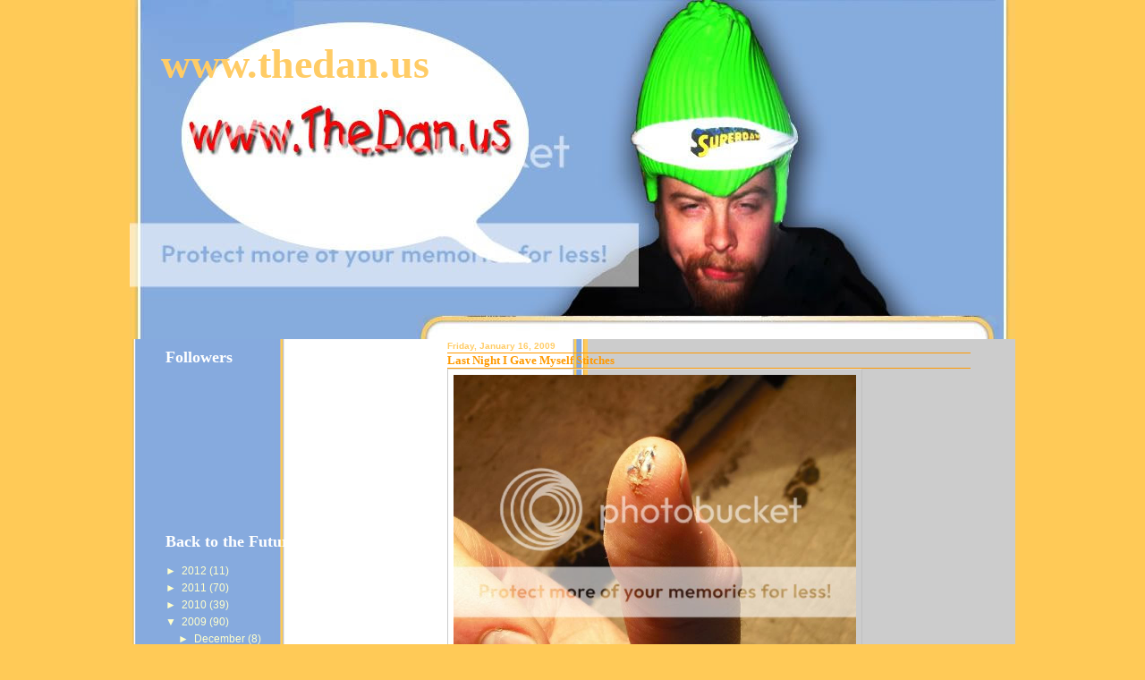

--- FILE ---
content_type: text/html; charset=UTF-8
request_url: https://danthoms.blogspot.com/2009/01/last-night-i-gave-myself-stitches.html?showComment=1232227620000
body_size: 13770
content:
<!DOCTYPE html>
<html xmlns='http://www.w3.org/1999/xhtml' xmlns:b='http://www.google.com/2005/gml/b' xmlns:data='http://www.google.com/2005/gml/data' xmlns:expr='http://www.google.com/2005/gml/expr'>
<head>
<link href='https://www.blogger.com/static/v1/widgets/2944754296-widget_css_bundle.css' rel='stylesheet' type='text/css'/>
<script type='text/javascript'>
var gaJsHost = (("https:" == document.location.protocol) ? "https://ssl." : "http://www.");
document.write(unescape("%3Cscript src='" + gaJsHost + "google-analytics.com/ga.js' type='text/javascript'%3E%3C/script%3E"));
</script>
<script type='text/javascript'>
try {
var pageTracker = _gat._getTracker("UA-6302926-1");
pageTracker._trackPageview();
} catch(err) {}</script>
<meta content='text/html; charset=UTF-8' http-equiv='Content-Type'/>
<meta content='blogger' name='generator'/>
<link href='https://danthoms.blogspot.com/favicon.ico' rel='icon' type='image/x-icon'/>
<link href='http://danthoms.blogspot.com/2009/01/last-night-i-gave-myself-stitches.html' rel='canonical'/>
<link rel="alternate" type="application/atom+xml" title="www.thedan.us - Atom" href="https://danthoms.blogspot.com/feeds/posts/default" />
<link rel="alternate" type="application/rss+xml" title="www.thedan.us - RSS" href="https://danthoms.blogspot.com/feeds/posts/default?alt=rss" />
<link rel="service.post" type="application/atom+xml" title="www.thedan.us - Atom" href="https://www.blogger.com/feeds/893530172326201103/posts/default" />

<link rel="alternate" type="application/atom+xml" title="www.thedan.us - Atom" href="https://danthoms.blogspot.com/feeds/7883023909287584223/comments/default" />
<!--Can't find substitution for tag [blog.ieCssRetrofitLinks]-->
<link href='http://i37.photobucket.com/albums/e89/danthoms/web/thumb.jpg' rel='image_src'/>
<meta content='http://danthoms.blogspot.com/2009/01/last-night-i-gave-myself-stitches.html' property='og:url'/>
<meta content='Last Night I Gave Myself Stitches' property='og:title'/>
<meta content='Have you ever made direct contact with the sharp side of an xacto knife? I have, quite a few times in fact. This time, however, the cut was ...' property='og:description'/>
<meta content='https://lh3.googleusercontent.com/blogger_img_proxy/AEn0k_ve-HmAr4HEbmMAcaI1qr_bmCfyt-mt9z5UcJdx2IMfyj00kJW6GLAL4gT0xvtXy95ca1JtJkn2x_cB7YK2g0XlioNOF8pUIgNM_OhMO7tX1qQhGP8RvG8d_vHFZWMB=w1200-h630-p-k-no-nu' property='og:image'/>
<title>www.thedan.us: Last Night I Gave Myself Stitches</title>
<style id='page-skin-1' type='text/css'><!--
/* --- * Blogger Template Style--- * Name: Taj Mahal--- *Designer: J.Aghili--- * URL: www.finalsense.com --- * Date: January 2008 --- */
/* Variable definitions
====================
<Variable name="textcolor" description="Text Color"
type="color" default="#555">
<Variable name="PageBgColor" description="Page Background Color"
type="color" default="#FFCA57">
<Variable name="pagetitlecolor" description="Page Header Color"
type="color" default="#fc6">
<Variable name="datecolor" description="Date Header Color"
type="color" default="#fc6">
<Variable name="titlecolor" description="Post Title Color"
type="color" default="#f90">
<Variable name="titlehovercolor" description="Post Title Hover Color"
type="color" default="#92aacd">
<Variable name="footercolor" description="Post Footer Color"
type="color" default="#999">
<Variable name="sidebartextcolor" description="Sidebar Text Color"
type="color" default="#ffc">
<Variable name="sidebarcolor" description="Sidebar Title Color"
type="color" default="#fff">
<Variable name="sidebarlink" description="Sidebar Link Color"
type="color" default="#ffc">
<Variable name="sidebarhover" description="Sidebar Hover Color"
type="color" default="#fff">
<Variable name="linkcolor" description="Link Color"
type="color" default="#369">
<Variable name="linkhover" description="Link Hover Color"
type="color" default="#f90">
<Variable name="visitedlinkcolor" description="Visited Link Color"
type="color" default="#369">
<Variable name="descriptioncolor" description="Description Color"
type="color" default="#ffc">
<Variable name="Commentscolor" description="Comments Text Color"
type="color" default="#666">
<Variable name="bodyfont" description="Text Font"
type="font" default="normal normal 82% Verdana, sans-serif">
<Variable name="pagetitlefont" description="Page Header Font"
type="font" default="normal bold 350% 'Times New Roman','Georgia'">
<Variable name="titlefont" description="Post Title Font"
type="font" default="normal bold 100% 'Times New Roman','Georgia'">
<Variable name="sidebarheaderfont" description="Sidebar Title Font"
type="font" default="normal bold 150% 'Times New Roman','Georgia'">
<Variable name="sidebarfont" description="Sidebar Text Font"
type="font" default="normal normal 91% 'Verdana','Arial'">
<Variable name="descriptionfont" description="Description Font"
type="font" default="normal normal 85% 'Verdana','Arial'">
*/
/* ---( page defaults )--- */
body { margin: 0px;  padding: 0px;  text-align: left;  font:normal normal 82% Verdana, sans-serif; color:#555555; background:#FFCA57; }
blockquote {  margin: 0 0 0 30px;  padding: 0px 0 0 20px;  font-size: 88%;  line-height: 1.5em; }
blockquote p {  margin-top: 0;  }
abbr, acronym {  cursor: help;  font-style: normal;  }
code {  color: #f63;  }
hr {  display: none;  }
img {  border: none;  }
/* unordered list style */
ul {list-style: none;  margin-left: 7px;  padding: 0;}
li {list-style: none;  padding-left: 8px;  margin-bottom: 3px;}
/* links */
a:link {color: #336699; text-decoration: none;}
a:visited {color: #336699; text-decoration: none;}
a:hover {  color: #ff9900; text-decoration: none;}
a:active { color: #336699; text-decoration: none;}
/* ---( layout structure )---*/
#outer-wrapper {width:990px; margin: 0px auto;  text-align: justify; }
#content-wrapper { margin: 0px; /* to avoid the border image */  width: 100%;}
#main { float:right;  width:585px; padding-right:50px;  line-height: 1.2em;  word-wrap: break-word; /* fix for long text breaking sidebar float in IE */  overflow: hidden;     /* fix for long non-text content breaking IE sidebar float */  }
#sidebar { float:left; width:250px;  padding-left:30px; font: normal normal 91% 'Verdana','Arial'; color: #ffffcc; line-height: 1.4em;  word-wrap: break-word; /* fix for long text breaking sidebar float in IE */  overflow: hidden;     /* fix for long non-text content breaking IE sidebar float */  }
#center {background:#ccc url('//lh5.google.com/jvdmds/R32-XLfDRDI/AAAAAAAABJs/2mzuhfXNOTA/taj-mahal-2.jpg') repeat-y top left;}
/* ---( header and site name )--- */
#header-wrapper { margin: 0px; padding: 0px}
#header {height:379px; overflow: hidden; width:990px; color: #ffcc66; background:#f63 url('https://lh3.googleusercontent.com/blogger_img_proxy/AEn0k_tWL1aeaRXzSOREb-drl96lmI34JVbuJzUhBSqDUaXK85AuNm99TPYbR66wtULteZB0P0zJT5EDbF8g11It2sY6uU8ppNvn4uHJyy7vhwlfWBCau2CzDFaS92IC1NB0AoOdTDUnuQ=s0-d') no-repeat top left;  }
#header h1 {width:560px; font: normal bold 350% 'Times New Roman','Georgia'; margin:40px 20px 5px 30px; padding:5px; filter: glow(color=#000000,Strength=5); text-align:left; }
#header h1 a {text-decoration: none;  color: #ffcc66;}
#header h1 a:hover {color: #ffffcc;}
#header .description {margin:10px 20px 5px 25px; text-align:left;  width:320px; font: normal normal 85% 'Verdana','Arial';  color: #ffffcc; }
/* ---( main column )--- */
h2.date-header {font-size: 73%; color: #ffcc66; margin:0px; text-align: left; }
.post h3 { text-align: left; margin: 0px; font: normal bold 100% 'Times New Roman','Georgia';  color: #ff9900; border-top: 1px solid #f90; border-bottom: 1px solid #f90; }
.post {padding:0px;}
.post h3 a {color: #ff9900; text-decoration: none;}
.post h3 a:hover {color: #92aacd;  text-decoration: none;}
.post-footer {height:30px;  margin:0px; text-align: right;  font-size: 88%;  color:#999999; }
.post img {padding: 6px;  border-top: 1px solid #ddd;  border-left: 1px solid #ccc;  border-bottom: 1px solid #c0c0c0;  border-right: 1px solid #c0c0c0;  }
.feed-links {clear: both;  line-height: 2.5em; color:#999999; border-top: 1px solid #f90; }
.blog-feeds {text-align: right; color:#999999;}
#blog-pager-newer-link {float: left;}
#blog-pager-older-link {float: right;}
#blog-pager {text-align: center;}
/* comment styles */
#comments {padding-top: 10px;  font-size: 88%;  line-height: 1.5em;  color: #666666;}
#comments h4 {margin: 20px 0 15px 0;  padding: 8px 0 0 40px;  font-family: "Lucida Grande", "Trebuchet MS";  font-size: 105%;  color: #666666;  height: 29px !important; /* for most browsers */  height /**/:37px; /* for IE5/Win */  }
#comments ul {margin-left: 0;  }
#comments li {background: none;  padding-left: 0;}
.comment-body {padding: 0 10px 0 25px;}
.comment-body p {margin-bottom: 0;}
.comment-author {margin: 4px 0 0 0;  padding: 0 10px 0 60px;  color: #999;}
.comment-footer {border-bottom: 1px solid #ddd;  padding-bottom: 1em;}
.deleted-comment {font-style:italic;  color:gray;}
/* ---( sidebar )--- */
.sidebar h2 { margin: 0 0 0 0; padding: 10px 0 0 0px; font: normal bold 150% 'Times New Roman','Georgia';  color: #ffffff;  height: 32px;  height: 32px !important; /* for most browsers */  height /**/:57px; /* for IE5/Win */  }
.sidebar .widget { margin: 0; padding: 0 0 10px 10px;}
.sidebar a {color: #ffffcc; text-decoration: none;}
.sidebar a:hover {color: #ffffff;}
.sidebar li { }
.profile-textblock { margin: 0.5em 0;  line-height: 1.6em;}
.profile-img {float: right;  margin:3px;  border: 1px solid #ddd;  padding: 3px;}
/* ---( footer )--- */
.clear { /* to fix IE6 padding-top issue */  clear: both;}
#footer {margin: 0; width:990px; height:76px; background: url('//lh4.google.com/jvdmds/R329G7fDQtI/AAAAAAAABGk/ZBCazXn3B3Q/taj-mahal-3.jpg') no-repeat top left; text-align:center; color: #ffc;}
#footer-wrapper {margin: 0; font-size: 75%; clear: both; padding-left: 300px}
#footer-wrapper a { color: #ffc; text-decoration: none; line-height:76px;}
#footer-wrapper a:hover{  color: #fff;  text-decoration: none;}
/** Page structure tweaks for layout editor wireframe */
body#layout #outer-wrapper,
body#layout #main,
body#layout #sidebar {padding-top: 0;  margin-top: 0;}
body#layout #outer-wrapper,body#layout #content-wrapper {padding-top: 0}
body#layout #sidebar {margin-right: 0;}
body#layout #header,body#layout #footer,
body#layout #main {padding: 0;}
body#layout #content-wrapper {margin: 0px;}
#navbar-iframe {height:0px; visibility:hidden; display:none}

--></style>
<link href='https://www.blogger.com/dyn-css/authorization.css?targetBlogID=893530172326201103&amp;zx=64951db7-499d-42a0-a023-36114cf6642e' media='none' onload='if(media!=&#39;all&#39;)media=&#39;all&#39;' rel='stylesheet'/><noscript><link href='https://www.blogger.com/dyn-css/authorization.css?targetBlogID=893530172326201103&amp;zx=64951db7-499d-42a0-a023-36114cf6642e' rel='stylesheet'/></noscript>
<meta name='google-adsense-platform-account' content='ca-host-pub-1556223355139109'/>
<meta name='google-adsense-platform-domain' content='blogspot.com'/>

</head>
<body>
<div class='navbar section' id='navbar'><div class='widget Navbar' data-version='1' id='Navbar1'><script type="text/javascript">
    function setAttributeOnload(object, attribute, val) {
      if(window.addEventListener) {
        window.addEventListener('load',
          function(){ object[attribute] = val; }, false);
      } else {
        window.attachEvent('onload', function(){ object[attribute] = val; });
      }
    }
  </script>
<div id="navbar-iframe-container"></div>
<script type="text/javascript" src="https://apis.google.com/js/platform.js"></script>
<script type="text/javascript">
      gapi.load("gapi.iframes:gapi.iframes.style.bubble", function() {
        if (gapi.iframes && gapi.iframes.getContext) {
          gapi.iframes.getContext().openChild({
              url: 'https://www.blogger.com/navbar/893530172326201103?po\x3d7883023909287584223\x26origin\x3dhttps://danthoms.blogspot.com',
              where: document.getElementById("navbar-iframe-container"),
              id: "navbar-iframe"
          });
        }
      });
    </script><script type="text/javascript">
(function() {
var script = document.createElement('script');
script.type = 'text/javascript';
script.src = '//pagead2.googlesyndication.com/pagead/js/google_top_exp.js';
var head = document.getElementsByTagName('head')[0];
if (head) {
head.appendChild(script);
}})();
</script>
</div></div>
<div id='outer-wrapper'><div id='wrap2'>
<!-- skip links for text browsers -->
<span id='skiplinks' style='display:none;'>
<a href='#main'>skip to main </a> |
      <a href='#sidebar'>skip to sidebar</a>
</span>
<div id='header-wrapper'>
<div class='header section' id='header'><div class='widget Header' data-version='1' id='Header1'>
<div id='header-inner'>
<div class='titlewrapper'>
<h1 class='title'>
<a href='https://danthoms.blogspot.com/'>
www.thedan.us
</a>
</h1>
</div>
<div class='descriptionwrapper'>
<p class='description'><span>
</span></p>
</div>
</div>
</div></div>
</div>
<div id='center'>
<div id='content-wrapper'>
<div id='main-wrapper'>
<div class='main section' id='main'><div class='widget Blog' data-version='1' id='Blog1'>
<div class='blog-posts hfeed'>

          <div class="date-outer">
        
<h2 class='date-header'><span>Friday, January 16, 2009</span></h2>

          <div class="date-posts">
        
<div class='post-outer'>
<div class='post hentry uncustomized-post-template' itemprop='blogPost' itemscope='itemscope' itemtype='http://schema.org/BlogPosting'>
<meta content='http://i37.photobucket.com/albums/e89/danthoms/web/thumb.jpg' itemprop='image_url'/>
<meta content='893530172326201103' itemprop='blogId'/>
<meta content='7883023909287584223' itemprop='postId'/>
<a name='7883023909287584223'></a>
<h3 class='post-title entry-title' itemprop='name'>
Last Night I Gave Myself Stitches
</h3>
<div class='post-header'>
<div class='post-header-line-1'></div>
</div>
<div class='post-body entry-content' id='post-body-7883023909287584223' itemprop='description articleBody'>
<a href="http://s37.photobucket.com/albums/e89/danthoms/web/?action=view&amp;current=thumb.jpg" target="_blank"><img alt="Photobucket" border="0" src="https://lh3.googleusercontent.com/blogger_img_proxy/AEn0k_ve-HmAr4HEbmMAcaI1qr_bmCfyt-mt9z5UcJdx2IMfyj00kJW6GLAL4gT0xvtXy95ca1JtJkn2x_cB7YK2g0XlioNOF8pUIgNM_OhMO7tX1qQhGP8RvG8d_vHFZWMB=s0-d" width="450"></a><br />Have you ever made direct contact with the sharp side of an xacto knife? I have, quite a few times in fact. This time, however, the cut was deep and it was long. My thumb was bleeding, it was bleeding a lot. I tried to use gauze and duct tape but the blood just soaked through and oozed out of the top. So next I tried butterfly bandages covered by normal bandages. That seemed to work. The next day I re-bandaged it but the cut busted right back open. Yesterday I tried that skin glue stuff but that didn't last and once again I was left with an open bleeding wound. How did I fix this gaping hole in my thumb you ask? Thanks for asking. The solution was simple, a needle and thread. Last night I gave myself stitches. The key is to go deep enough with the needle that the thread doesn't pull right back out. I got three good stitches in with my handy Marriott sewing kit (it came with the hotel room). Today I added a little glue and I haven't bled since. Here's a little video of the procedure. Enjoy. <br /><br /><object height="300" width="400"><param name="allowfullscreen" value="true" /><param name="allowscriptaccess" value="always" /><param name="movie" value="//vimeo.com/moogaloop.swf?clip_id=2855753&amp;server=vimeo.com&amp;show_title=1&amp;show_byline=1&amp;show_portrait=0&amp;color&amp;fullscreen=1"><embed src="//vimeo.com/moogaloop.swf?clip_id=2855753&amp;server=vimeo.com&amp;show_title=1&amp;show_byline=1&amp;show_portrait=0&amp;color&amp;fullscreen=1" type="application/x-shockwave-flash" allowfullscreen="true" allowscriptaccess="always" width="400" height="300"></embed></object><br /><a href="http://vimeo.com/">Untitled</a> from <a href="http://vimeo.com/user942321">Dan Thoms</a> on <a href="http://vimeo.com">Vimeo</a>.
<div style='clear: both;'></div>
</div>
<div class='post-footer'>
<div class='post-footer-line post-footer-line-1'>
<span class='post-author vcard'>
Posted by
<span class='fn' itemprop='author' itemscope='itemscope' itemtype='http://schema.org/Person'>
<meta content='https://www.blogger.com/profile/14653002394217075254' itemprop='url'/>
<a class='g-profile' href='https://www.blogger.com/profile/14653002394217075254' rel='author' title='author profile'>
<span itemprop='name'>DanThoms</span>
</a>
</span>
</span>
<span class='post-timestamp'>
at
<meta content='http://danthoms.blogspot.com/2009/01/last-night-i-gave-myself-stitches.html' itemprop='url'/>
<a class='timestamp-link' href='https://danthoms.blogspot.com/2009/01/last-night-i-gave-myself-stitches.html' rel='bookmark' title='permanent link'><abbr class='published' itemprop='datePublished' title='2009-01-16T18:33:00-08:00'>6:33&#8239;PM</abbr></a>
</span>
<span class='post-comment-link'>
</span>
<span class='post-icons'>
<span class='item-action'>
<a href='https://www.blogger.com/email-post/893530172326201103/7883023909287584223' title='Email Post'>
<img alt='' class='icon-action' height='13' src='https://resources.blogblog.com/img/icon18_email.gif' width='18'/>
</a>
</span>
<span class='item-control blog-admin pid-883239197'>
<a href='https://www.blogger.com/post-edit.g?blogID=893530172326201103&postID=7883023909287584223&from=pencil' title='Edit Post'>
<img alt='' class='icon-action' height='18' src='https://resources.blogblog.com/img/icon18_edit_allbkg.gif' width='18'/>
</a>
</span>
</span>
<div class='post-share-buttons goog-inline-block'>
</div>
</div>
<div class='post-footer-line post-footer-line-2'>
<span class='post-labels'>
</span>
</div>
<div class='post-footer-line post-footer-line-3'>
<span class='post-location'>
</span>
</div>
</div>
</div>
<div class='comments' id='comments'>
<a name='comments'></a>
<h4>10 comments:</h4>
<div id='Blog1_comments-block-wrapper'>
<dl class='avatar-comment-indent' id='comments-block'>
<dt class='comment-author ' id='c6521615987769890491'>
<a name='c6521615987769890491'></a>
<div class="avatar-image-container avatar-stock"><span dir="ltr"><img src="//resources.blogblog.com/img/blank.gif" width="35" height="35" alt="" title="Anonymous">

</span></div>
Anonymous
said...
</dt>
<dd class='comment-body' id='Blog1_cmt-6521615987769890491'>
<p>
Dan...<BR/><BR/>You are insane.<BR/><BR/>Seriously.<BR/><BR/>It takes a real man to stitch himself.  A real crazy man.  I'm glad you're my friend in case I ever need stitches
</p>
</dd>
<dd class='comment-footer'>
<span class='comment-timestamp'>
<a href='https://danthoms.blogspot.com/2009/01/last-night-i-gave-myself-stitches.html?showComment=1232165340000#c6521615987769890491' title='comment permalink'>
January 16, 2009 at 8:09&#8239;PM
</a>
<span class='item-control blog-admin pid-1489940030'>
<a class='comment-delete' href='https://www.blogger.com/comment/delete/893530172326201103/6521615987769890491' title='Delete Comment'>
<img src='https://resources.blogblog.com/img/icon_delete13.gif'/>
</a>
</span>
</span>
</dd>
<dt class='comment-author ' id='c836135216594733298'>
<a name='c836135216594733298'></a>
<div class="avatar-image-container avatar-stock"><span dir="ltr"><a href="https://www.blogger.com/profile/09493384452453980800" target="" rel="nofollow" onclick="" class="avatar-hovercard" id="av-836135216594733298-09493384452453980800"><img src="//www.blogger.com/img/blogger_logo_round_35.png" width="35" height="35" alt="" title="Joel Swanson">

</a></span></div>
<a href='https://www.blogger.com/profile/09493384452453980800' rel='nofollow'>Joel Swanson</a>
said...
</dt>
<dd class='comment-body' id='Blog1_cmt-836135216594733298'>
<p>
Nice smurfs cup!
</p>
</dd>
<dd class='comment-footer'>
<span class='comment-timestamp'>
<a href='https://danthoms.blogspot.com/2009/01/last-night-i-gave-myself-stitches.html?showComment=1232171640000#c836135216594733298' title='comment permalink'>
January 16, 2009 at 9:54&#8239;PM
</a>
<span class='item-control blog-admin pid-1470091226'>
<a class='comment-delete' href='https://www.blogger.com/comment/delete/893530172326201103/836135216594733298' title='Delete Comment'>
<img src='https://resources.blogblog.com/img/icon_delete13.gif'/>
</a>
</span>
</span>
</dd>
<dt class='comment-author ' id='c7505847787661282329'>
<a name='c7505847787661282329'></a>
<div class="avatar-image-container vcard"><span dir="ltr"><a href="https://www.blogger.com/profile/16786507556145403912" target="" rel="nofollow" onclick="" class="avatar-hovercard" id="av-7505847787661282329-16786507556145403912"><img src="https://resources.blogblog.com/img/blank.gif" width="35" height="35" class="delayLoad" style="display: none;" longdesc="//blogger.googleusercontent.com/img/b/R29vZ2xl/AVvXsEigT_wgKgH28j6o6G-k4t7hbQsjIIdZzKUoBvZDAXuS90Yqulek8iXUNhgG9onYnH1nZBJobUSMzDeIXifFOtKzk5hM2nTyEhDydPtXpHzvxOcYzxUZlZXrowWSt0bH7w/s45-c/386506_2367759950958_1159215264_32084213_1235240351_n.jpg" alt="" title="Francy">

<noscript><img src="//blogger.googleusercontent.com/img/b/R29vZ2xl/AVvXsEigT_wgKgH28j6o6G-k4t7hbQsjIIdZzKUoBvZDAXuS90Yqulek8iXUNhgG9onYnH1nZBJobUSMzDeIXifFOtKzk5hM2nTyEhDydPtXpHzvxOcYzxUZlZXrowWSt0bH7w/s45-c/386506_2367759950958_1159215264_32084213_1235240351_n.jpg" width="35" height="35" class="photo" alt=""></noscript></a></span></div>
<a href='https://www.blogger.com/profile/16786507556145403912' rel='nofollow'>Francy</a>
said...
</dt>
<dd class='comment-body' id='Blog1_cmt-7505847787661282329'>
<p>
DAN!  This is very disturbing.  You could get a serious infection!  Don't you have health insurance?  Are you going to cook up some antibiotics in your kitchen next?  I will pay for your doctor's appointment.  I am seriously worried about this.
</p>
</dd>
<dd class='comment-footer'>
<span class='comment-timestamp'>
<a href='https://danthoms.blogspot.com/2009/01/last-night-i-gave-myself-stitches.html?showComment=1232197680000#c7505847787661282329' title='comment permalink'>
January 17, 2009 at 5:08&#8239;AM
</a>
<span class='item-control blog-admin pid-944225493'>
<a class='comment-delete' href='https://www.blogger.com/comment/delete/893530172326201103/7505847787661282329' title='Delete Comment'>
<img src='https://resources.blogblog.com/img/icon_delete13.gif'/>
</a>
</span>
</span>
</dd>
<dt class='comment-author ' id='c3465190815992769930'>
<a name='c3465190815992769930'></a>
<div class="avatar-image-container vcard"><span dir="ltr"><a href="https://www.blogger.com/profile/03224833358119608135" target="" rel="nofollow" onclick="" class="avatar-hovercard" id="av-3465190815992769930-03224833358119608135"><img src="https://resources.blogblog.com/img/blank.gif" width="35" height="35" class="delayLoad" style="display: none;" longdesc="//blogger.googleusercontent.com/img/b/R29vZ2xl/AVvXsEhhHy1q9k8WlWxD_BBbQ57L65MH3VTTFpDStRddlamT09kU74JwS17oAiBtjnEH2adPCbXhm1RikHdUfe2eVOBPyKo3qU4z0Jiswc4D2jXmONqjiEeA49qxrpDu4od3uD0/s45-c/11-13-08_1129.jpg" alt="" title="Kelly">

<noscript><img src="//blogger.googleusercontent.com/img/b/R29vZ2xl/AVvXsEhhHy1q9k8WlWxD_BBbQ57L65MH3VTTFpDStRddlamT09kU74JwS17oAiBtjnEH2adPCbXhm1RikHdUfe2eVOBPyKo3qU4z0Jiswc4D2jXmONqjiEeA49qxrpDu4od3uD0/s45-c/11-13-08_1129.jpg" width="35" height="35" class="photo" alt=""></noscript></a></span></div>
<a href='https://www.blogger.com/profile/03224833358119608135' rel='nofollow'>Kelly</a>
said...
</dt>
<dd class='comment-body' id='Blog1_cmt-3465190815992769930'>
<p>
This makes me queasy.  I barely read it, and couldn't bring myself to watch the video.  I'm praying you don't get an infection crazy man!!
</p>
</dd>
<dd class='comment-footer'>
<span class='comment-timestamp'>
<a href='https://danthoms.blogspot.com/2009/01/last-night-i-gave-myself-stitches.html?showComment=1232199300000#c3465190815992769930' title='comment permalink'>
January 17, 2009 at 5:35&#8239;AM
</a>
<span class='item-control blog-admin pid-106744553'>
<a class='comment-delete' href='https://www.blogger.com/comment/delete/893530172326201103/3465190815992769930' title='Delete Comment'>
<img src='https://resources.blogblog.com/img/icon_delete13.gif'/>
</a>
</span>
</span>
</dd>
<dt class='comment-author blog-author' id='c6393207134159658963'>
<a name='c6393207134159658963'></a>
<div class="avatar-image-container vcard"><span dir="ltr"><a href="https://www.blogger.com/profile/14653002394217075254" target="" rel="nofollow" onclick="" class="avatar-hovercard" id="av-6393207134159658963-14653002394217075254"><img src="https://resources.blogblog.com/img/blank.gif" width="35" height="35" class="delayLoad" style="display: none;" longdesc="//4.bp.blogspot.com/_7rW4mMze9qE/SaweQSiotKI/AAAAAAAAAAk/1RHyj-VMNig/S45-s35/1540178725_l.gif" alt="" title="DanThoms">

<noscript><img src="//4.bp.blogspot.com/_7rW4mMze9qE/SaweQSiotKI/AAAAAAAAAAk/1RHyj-VMNig/S45-s35/1540178725_l.gif" width="35" height="35" class="photo" alt=""></noscript></a></span></div>
<a href='https://www.blogger.com/profile/14653002394217075254' rel='nofollow'>DanThoms</a>
said...
</dt>
<dd class='comment-body' id='Blog1_cmt-6393207134159658963'>
<p>
Don't worry. The needle was sterilized first. There is no infection and it is healing up nicely. It isn't even sore to the touch anymore. What looks odd about it in the picture is the glue (its that liquid bandage stuff). I'll probably take the stitches out early next week. And no, I don't have insurance because I have something better, cash.
</p>
</dd>
<dd class='comment-footer'>
<span class='comment-timestamp'>
<a href='https://danthoms.blogspot.com/2009/01/last-night-i-gave-myself-stitches.html?showComment=1232203200000#c6393207134159658963' title='comment permalink'>
January 17, 2009 at 6:40&#8239;AM
</a>
<span class='item-control blog-admin pid-883239197'>
<a class='comment-delete' href='https://www.blogger.com/comment/delete/893530172326201103/6393207134159658963' title='Delete Comment'>
<img src='https://resources.blogblog.com/img/icon_delete13.gif'/>
</a>
</span>
</span>
</dd>
<dt class='comment-author ' id='c5393334266555017115'>
<a name='c5393334266555017115'></a>
<div class="avatar-image-container avatar-stock"><span dir="ltr"><img src="//resources.blogblog.com/img/blank.gif" width="35" height="35" alt="" title="Anonymous">

</span></div>
Anonymous
said...
</dt>
<dd class='comment-body' id='Blog1_cmt-5393334266555017115'>
<p>
I stand in awe, Dan.  The best I ever did was a splint for my finger with band-aids and Popsicle sticks.  <BR/><BR/>However, a word of advice...put up a disclaimer before someone tries this, gets an infection, and then sues you.
</p>
</dd>
<dd class='comment-footer'>
<span class='comment-timestamp'>
<a href='https://danthoms.blogspot.com/2009/01/last-night-i-gave-myself-stitches.html?showComment=1232203800000#c5393334266555017115' title='comment permalink'>
January 17, 2009 at 6:50&#8239;AM
</a>
<span class='item-control blog-admin pid-1489940030'>
<a class='comment-delete' href='https://www.blogger.com/comment/delete/893530172326201103/5393334266555017115' title='Delete Comment'>
<img src='https://resources.blogblog.com/img/icon_delete13.gif'/>
</a>
</span>
</span>
</dd>
<dt class='comment-author ' id='c7359406697376806125'>
<a name='c7359406697376806125'></a>
<div class="avatar-image-container vcard"><span dir="ltr"><a href="https://www.blogger.com/profile/15338117397077909574" target="" rel="nofollow" onclick="" class="avatar-hovercard" id="av-7359406697376806125-15338117397077909574"><img src="https://resources.blogblog.com/img/blank.gif" width="35" height="35" class="delayLoad" style="display: none;" longdesc="//blogger.googleusercontent.com/img/b/R29vZ2xl/AVvXsEgzZeTIIHG8d1szuTtcKb9HeYUCCDE82BZihujEeNb--hF9y3isZEfPxuYZdrlGnsLcfScdBKvujVwKBrYPPGg3xNhNCHyGL4rD_9NOOBdiNO1HPl7uAbJXdoxxuqQotw/s45-c/DSCF0007.JPG" alt="" title="melanie">

<noscript><img src="//blogger.googleusercontent.com/img/b/R29vZ2xl/AVvXsEgzZeTIIHG8d1szuTtcKb9HeYUCCDE82BZihujEeNb--hF9y3isZEfPxuYZdrlGnsLcfScdBKvujVwKBrYPPGg3xNhNCHyGL4rD_9NOOBdiNO1HPl7uAbJXdoxxuqQotw/s45-c/DSCF0007.JPG" width="35" height="35" class="photo" alt=""></noscript></a></span></div>
<a href='https://www.blogger.com/profile/15338117397077909574' rel='nofollow'>melanie</a>
said...
</dt>
<dd class='comment-body' id='Blog1_cmt-7359406697376806125'>
<p>
I could not watch the video.  <BR/>Didn't even try.<BR/>I, however, want to commend you for not running to the doctor to stitch up a thumb cut. Not that you would, but still.<BR/>Basically, you would stitch for a couple of reasons:<BR/>-to keep out infection (washing thoroughly and keeping clean usually does this anyway)<BR/>-to help keep the cut closed so that it doesn't bleed and can begin to heal closed. <BR/>-to have a 'cleaner' scar, which would be more important (imho) on a child's face or something.<BR/>If you need help stopping the bleeding next time, use the real super glue, bandage tightly and DON'T take it off the next day.<BR/>Oh, and I'm not a doctor, so don't sue me. (but I do have quite a bit of experience in stopping blood...)
</p>
</dd>
<dd class='comment-footer'>
<span class='comment-timestamp'>
<a href='https://danthoms.blogspot.com/2009/01/last-night-i-gave-myself-stitches.html?showComment=1232206620000#c7359406697376806125' title='comment permalink'>
January 17, 2009 at 7:37&#8239;AM
</a>
<span class='item-control blog-admin pid-907709869'>
<a class='comment-delete' href='https://www.blogger.com/comment/delete/893530172326201103/7359406697376806125' title='Delete Comment'>
<img src='https://resources.blogblog.com/img/icon_delete13.gif'/>
</a>
</span>
</span>
</dd>
<dt class='comment-author ' id='c7514363477660068157'>
<a name='c7514363477660068157'></a>
<div class="avatar-image-container avatar-stock"><span dir="ltr"><img src="//resources.blogblog.com/img/blank.gif" width="35" height="35" alt="" title="Anonymous">

</span></div>
Anonymous
said...
</dt>
<dd class='comment-body' id='Blog1_cmt-7514363477660068157'>
<p>
agh!!!! couldn't you have just superglued it??? well keep it clean, you don't need an infection.
</p>
</dd>
<dd class='comment-footer'>
<span class='comment-timestamp'>
<a href='https://danthoms.blogspot.com/2009/01/last-night-i-gave-myself-stitches.html?showComment=1232213400000#c7514363477660068157' title='comment permalink'>
January 17, 2009 at 9:30&#8239;AM
</a>
<span class='item-control blog-admin pid-1489940030'>
<a class='comment-delete' href='https://www.blogger.com/comment/delete/893530172326201103/7514363477660068157' title='Delete Comment'>
<img src='https://resources.blogblog.com/img/icon_delete13.gif'/>
</a>
</span>
</span>
</dd>
<dt class='comment-author ' id='c4864016895453378545'>
<a name='c4864016895453378545'></a>
<div class="avatar-image-container avatar-stock"><span dir="ltr"><a href="https://www.blogger.com/profile/00720348275604757169" target="" rel="nofollow" onclick="" class="avatar-hovercard" id="av-4864016895453378545-00720348275604757169"><img src="//www.blogger.com/img/blogger_logo_round_35.png" width="35" height="35" alt="" title="elektra">

</a></span></div>
<a href='https://www.blogger.com/profile/00720348275604757169' rel='nofollow'>elektra</a>
said...
</dt>
<dd class='comment-body' id='Blog1_cmt-4864016895453378545'>
<p>
this is awesome.
</p>
</dd>
<dd class='comment-footer'>
<span class='comment-timestamp'>
<a href='https://danthoms.blogspot.com/2009/01/last-night-i-gave-myself-stitches.html?showComment=1232226180000#c4864016895453378545' title='comment permalink'>
January 17, 2009 at 1:03&#8239;PM
</a>
<span class='item-control blog-admin pid-139308195'>
<a class='comment-delete' href='https://www.blogger.com/comment/delete/893530172326201103/4864016895453378545' title='Delete Comment'>
<img src='https://resources.blogblog.com/img/icon_delete13.gif'/>
</a>
</span>
</span>
</dd>
<dt class='comment-author ' id='c7060299493435313325'>
<a name='c7060299493435313325'></a>
<div class="avatar-image-container vcard"><span dir="ltr"><a href="https://www.blogger.com/profile/10808585620233760730" target="" rel="nofollow" onclick="" class="avatar-hovercard" id="av-7060299493435313325-10808585620233760730"><img src="https://resources.blogblog.com/img/blank.gif" width="35" height="35" class="delayLoad" style="display: none;" longdesc="//blogger.googleusercontent.com/img/b/R29vZ2xl/AVvXsEj9dG8a-YSEYDru_MhOIeXfnj7bgGChNRkhjhGwP7CBpzIiGKlPSnnIQvU9pR-tTKz9FWjo0Da-JbLjcnJtTfz7bHr4CjviZtSXeqhCq5sX6fLeqgGBkTkd7qCgxDT2Oh4/s45-c/Picture+1.jpg" alt="" title="Elaine">

<noscript><img src="//blogger.googleusercontent.com/img/b/R29vZ2xl/AVvXsEj9dG8a-YSEYDru_MhOIeXfnj7bgGChNRkhjhGwP7CBpzIiGKlPSnnIQvU9pR-tTKz9FWjo0Da-JbLjcnJtTfz7bHr4CjviZtSXeqhCq5sX6fLeqgGBkTkd7qCgxDT2Oh4/s45-c/Picture+1.jpg" width="35" height="35" class="photo" alt=""></noscript></a></span></div>
<a href='https://www.blogger.com/profile/10808585620233760730' rel='nofollow'>Elaine</a>
said...
</dt>
<dd class='comment-body' id='Blog1_cmt-7060299493435313325'>
<p>
That's a little over the top. I am not easily grossed out, but I couldn't bring myself to watch the video. You win.
</p>
</dd>
<dd class='comment-footer'>
<span class='comment-timestamp'>
<a href='https://danthoms.blogspot.com/2009/01/last-night-i-gave-myself-stitches.html?showComment=1232227620000#c7060299493435313325' title='comment permalink'>
January 17, 2009 at 1:27&#8239;PM
</a>
<span class='item-control blog-admin pid-779413804'>
<a class='comment-delete' href='https://www.blogger.com/comment/delete/893530172326201103/7060299493435313325' title='Delete Comment'>
<img src='https://resources.blogblog.com/img/icon_delete13.gif'/>
</a>
</span>
</span>
</dd>
</dl>
</div>
<p class='comment-footer'>
<a href='https://www.blogger.com/comment/fullpage/post/893530172326201103/7883023909287584223' onclick=''>Post a Comment</a>
</p>
</div>
</div>

        </div></div>
      
</div>
<div class='blog-pager' id='blog-pager'>
<span id='blog-pager-newer-link'>
<a class='blog-pager-newer-link' href='https://danthoms.blogspot.com/2009/01/100-hot-dog-toppings-that-arent-mustard.html' id='Blog1_blog-pager-newer-link' title='Newer Post'>Newer Post</a>
</span>
<span id='blog-pager-older-link'>
<a class='blog-pager-older-link' href='https://danthoms.blogspot.com/2009/01/ostridge-fish-hi-res.html' id='Blog1_blog-pager-older-link' title='Older Post'>Older Post</a>
</span>
<a class='home-link' href='https://danthoms.blogspot.com/'>Home</a>
</div>
<div class='clear'></div>
<div class='post-feeds'>
<div class='feed-links'>
Subscribe to:
<a class='feed-link' href='https://danthoms.blogspot.com/feeds/7883023909287584223/comments/default' target='_blank' type='application/atom+xml'>Post Comments (Atom)</a>
</div>
</div>
</div></div>
</div>
<div id='sidebar-wrapper'>
<div class='sidebar section' id='sidebar'><div class='widget Followers' data-version='1' id='Followers1'>
<h2 class='title'>Followers</h2>
<div class='widget-content'>
<div id='Followers1-wrapper'>
<div style='margin-right:2px;'>
<div><script type="text/javascript" src="https://apis.google.com/js/platform.js"></script>
<div id="followers-iframe-container"></div>
<script type="text/javascript">
    window.followersIframe = null;
    function followersIframeOpen(url) {
      gapi.load("gapi.iframes", function() {
        if (gapi.iframes && gapi.iframes.getContext) {
          window.followersIframe = gapi.iframes.getContext().openChild({
            url: url,
            where: document.getElementById("followers-iframe-container"),
            messageHandlersFilter: gapi.iframes.CROSS_ORIGIN_IFRAMES_FILTER,
            messageHandlers: {
              '_ready': function(obj) {
                window.followersIframe.getIframeEl().height = obj.height;
              },
              'reset': function() {
                window.followersIframe.close();
                followersIframeOpen("https://www.blogger.com/followers/frame/893530172326201103?colors\x3dCgt0cmFuc3BhcmVudBILdHJhbnNwYXJlbnQaByNmZmZmY2MiByMzMzY2OTkqByNGRkZGRkYyByNmZjk5MDA6ByNmZmZmY2NCByMzMzY2OTlKByNmZmZmY2NSByMzMzY2OTlaC3RyYW5zcGFyZW50\x26pageSize\x3d21\x26hl\x3den-US\x26origin\x3dhttps://danthoms.blogspot.com");
              },
              'open': function(url) {
                window.followersIframe.close();
                followersIframeOpen(url);
              }
            }
          });
        }
      });
    }
    followersIframeOpen("https://www.blogger.com/followers/frame/893530172326201103?colors\x3dCgt0cmFuc3BhcmVudBILdHJhbnNwYXJlbnQaByNmZmZmY2MiByMzMzY2OTkqByNGRkZGRkYyByNmZjk5MDA6ByNmZmZmY2NCByMzMzY2OTlKByNmZmZmY2NSByMzMzY2OTlaC3RyYW5zcGFyZW50\x26pageSize\x3d21\x26hl\x3den-US\x26origin\x3dhttps://danthoms.blogspot.com");
  </script></div>
</div>
</div>
<div class='clear'></div>
</div>
</div><div class='widget BlogArchive' data-version='1' id='BlogArchive1'>
<h2>Back to the Future (old posts)</h2>
<div class='widget-content'>
<div id='ArchiveList'>
<div id='BlogArchive1_ArchiveList'>
<ul class='hierarchy'>
<li class='archivedate collapsed'>
<a class='toggle' href='javascript:void(0)'>
<span class='zippy'>

        &#9658;&#160;
      
</span>
</a>
<a class='post-count-link' href='https://danthoms.blogspot.com/2012/'>
2012
</a>
<span class='post-count' dir='ltr'>(11)</span>
<ul class='hierarchy'>
<li class='archivedate collapsed'>
<a class='toggle' href='javascript:void(0)'>
<span class='zippy'>

        &#9658;&#160;
      
</span>
</a>
<a class='post-count-link' href='https://danthoms.blogspot.com/2012/11/'>
November
</a>
<span class='post-count' dir='ltr'>(1)</span>
</li>
</ul>
<ul class='hierarchy'>
<li class='archivedate collapsed'>
<a class='toggle' href='javascript:void(0)'>
<span class='zippy'>

        &#9658;&#160;
      
</span>
</a>
<a class='post-count-link' href='https://danthoms.blogspot.com/2012/08/'>
August
</a>
<span class='post-count' dir='ltr'>(1)</span>
</li>
</ul>
<ul class='hierarchy'>
<li class='archivedate collapsed'>
<a class='toggle' href='javascript:void(0)'>
<span class='zippy'>

        &#9658;&#160;
      
</span>
</a>
<a class='post-count-link' href='https://danthoms.blogspot.com/2012/05/'>
May
</a>
<span class='post-count' dir='ltr'>(1)</span>
</li>
</ul>
<ul class='hierarchy'>
<li class='archivedate collapsed'>
<a class='toggle' href='javascript:void(0)'>
<span class='zippy'>

        &#9658;&#160;
      
</span>
</a>
<a class='post-count-link' href='https://danthoms.blogspot.com/2012/04/'>
April
</a>
<span class='post-count' dir='ltr'>(2)</span>
</li>
</ul>
<ul class='hierarchy'>
<li class='archivedate collapsed'>
<a class='toggle' href='javascript:void(0)'>
<span class='zippy'>

        &#9658;&#160;
      
</span>
</a>
<a class='post-count-link' href='https://danthoms.blogspot.com/2012/03/'>
March
</a>
<span class='post-count' dir='ltr'>(2)</span>
</li>
</ul>
<ul class='hierarchy'>
<li class='archivedate collapsed'>
<a class='toggle' href='javascript:void(0)'>
<span class='zippy'>

        &#9658;&#160;
      
</span>
</a>
<a class='post-count-link' href='https://danthoms.blogspot.com/2012/02/'>
February
</a>
<span class='post-count' dir='ltr'>(3)</span>
</li>
</ul>
<ul class='hierarchy'>
<li class='archivedate collapsed'>
<a class='toggle' href='javascript:void(0)'>
<span class='zippy'>

        &#9658;&#160;
      
</span>
</a>
<a class='post-count-link' href='https://danthoms.blogspot.com/2012/01/'>
January
</a>
<span class='post-count' dir='ltr'>(1)</span>
</li>
</ul>
</li>
</ul>
<ul class='hierarchy'>
<li class='archivedate collapsed'>
<a class='toggle' href='javascript:void(0)'>
<span class='zippy'>

        &#9658;&#160;
      
</span>
</a>
<a class='post-count-link' href='https://danthoms.blogspot.com/2011/'>
2011
</a>
<span class='post-count' dir='ltr'>(70)</span>
<ul class='hierarchy'>
<li class='archivedate collapsed'>
<a class='toggle' href='javascript:void(0)'>
<span class='zippy'>

        &#9658;&#160;
      
</span>
</a>
<a class='post-count-link' href='https://danthoms.blogspot.com/2011/12/'>
December
</a>
<span class='post-count' dir='ltr'>(3)</span>
</li>
</ul>
<ul class='hierarchy'>
<li class='archivedate collapsed'>
<a class='toggle' href='javascript:void(0)'>
<span class='zippy'>

        &#9658;&#160;
      
</span>
</a>
<a class='post-count-link' href='https://danthoms.blogspot.com/2011/11/'>
November
</a>
<span class='post-count' dir='ltr'>(4)</span>
</li>
</ul>
<ul class='hierarchy'>
<li class='archivedate collapsed'>
<a class='toggle' href='javascript:void(0)'>
<span class='zippy'>

        &#9658;&#160;
      
</span>
</a>
<a class='post-count-link' href='https://danthoms.blogspot.com/2011/08/'>
August
</a>
<span class='post-count' dir='ltr'>(4)</span>
</li>
</ul>
<ul class='hierarchy'>
<li class='archivedate collapsed'>
<a class='toggle' href='javascript:void(0)'>
<span class='zippy'>

        &#9658;&#160;
      
</span>
</a>
<a class='post-count-link' href='https://danthoms.blogspot.com/2011/07/'>
July
</a>
<span class='post-count' dir='ltr'>(2)</span>
</li>
</ul>
<ul class='hierarchy'>
<li class='archivedate collapsed'>
<a class='toggle' href='javascript:void(0)'>
<span class='zippy'>

        &#9658;&#160;
      
</span>
</a>
<a class='post-count-link' href='https://danthoms.blogspot.com/2011/06/'>
June
</a>
<span class='post-count' dir='ltr'>(7)</span>
</li>
</ul>
<ul class='hierarchy'>
<li class='archivedate collapsed'>
<a class='toggle' href='javascript:void(0)'>
<span class='zippy'>

        &#9658;&#160;
      
</span>
</a>
<a class='post-count-link' href='https://danthoms.blogspot.com/2011/05/'>
May
</a>
<span class='post-count' dir='ltr'>(14)</span>
</li>
</ul>
<ul class='hierarchy'>
<li class='archivedate collapsed'>
<a class='toggle' href='javascript:void(0)'>
<span class='zippy'>

        &#9658;&#160;
      
</span>
</a>
<a class='post-count-link' href='https://danthoms.blogspot.com/2011/04/'>
April
</a>
<span class='post-count' dir='ltr'>(23)</span>
</li>
</ul>
<ul class='hierarchy'>
<li class='archivedate collapsed'>
<a class='toggle' href='javascript:void(0)'>
<span class='zippy'>

        &#9658;&#160;
      
</span>
</a>
<a class='post-count-link' href='https://danthoms.blogspot.com/2011/03/'>
March
</a>
<span class='post-count' dir='ltr'>(11)</span>
</li>
</ul>
<ul class='hierarchy'>
<li class='archivedate collapsed'>
<a class='toggle' href='javascript:void(0)'>
<span class='zippy'>

        &#9658;&#160;
      
</span>
</a>
<a class='post-count-link' href='https://danthoms.blogspot.com/2011/02/'>
February
</a>
<span class='post-count' dir='ltr'>(2)</span>
</li>
</ul>
</li>
</ul>
<ul class='hierarchy'>
<li class='archivedate collapsed'>
<a class='toggle' href='javascript:void(0)'>
<span class='zippy'>

        &#9658;&#160;
      
</span>
</a>
<a class='post-count-link' href='https://danthoms.blogspot.com/2010/'>
2010
</a>
<span class='post-count' dir='ltr'>(39)</span>
<ul class='hierarchy'>
<li class='archivedate collapsed'>
<a class='toggle' href='javascript:void(0)'>
<span class='zippy'>

        &#9658;&#160;
      
</span>
</a>
<a class='post-count-link' href='https://danthoms.blogspot.com/2010/12/'>
December
</a>
<span class='post-count' dir='ltr'>(1)</span>
</li>
</ul>
<ul class='hierarchy'>
<li class='archivedate collapsed'>
<a class='toggle' href='javascript:void(0)'>
<span class='zippy'>

        &#9658;&#160;
      
</span>
</a>
<a class='post-count-link' href='https://danthoms.blogspot.com/2010/11/'>
November
</a>
<span class='post-count' dir='ltr'>(2)</span>
</li>
</ul>
<ul class='hierarchy'>
<li class='archivedate collapsed'>
<a class='toggle' href='javascript:void(0)'>
<span class='zippy'>

        &#9658;&#160;
      
</span>
</a>
<a class='post-count-link' href='https://danthoms.blogspot.com/2010/10/'>
October
</a>
<span class='post-count' dir='ltr'>(6)</span>
</li>
</ul>
<ul class='hierarchy'>
<li class='archivedate collapsed'>
<a class='toggle' href='javascript:void(0)'>
<span class='zippy'>

        &#9658;&#160;
      
</span>
</a>
<a class='post-count-link' href='https://danthoms.blogspot.com/2010/09/'>
September
</a>
<span class='post-count' dir='ltr'>(2)</span>
</li>
</ul>
<ul class='hierarchy'>
<li class='archivedate collapsed'>
<a class='toggle' href='javascript:void(0)'>
<span class='zippy'>

        &#9658;&#160;
      
</span>
</a>
<a class='post-count-link' href='https://danthoms.blogspot.com/2010/08/'>
August
</a>
<span class='post-count' dir='ltr'>(4)</span>
</li>
</ul>
<ul class='hierarchy'>
<li class='archivedate collapsed'>
<a class='toggle' href='javascript:void(0)'>
<span class='zippy'>

        &#9658;&#160;
      
</span>
</a>
<a class='post-count-link' href='https://danthoms.blogspot.com/2010/07/'>
July
</a>
<span class='post-count' dir='ltr'>(3)</span>
</li>
</ul>
<ul class='hierarchy'>
<li class='archivedate collapsed'>
<a class='toggle' href='javascript:void(0)'>
<span class='zippy'>

        &#9658;&#160;
      
</span>
</a>
<a class='post-count-link' href='https://danthoms.blogspot.com/2010/06/'>
June
</a>
<span class='post-count' dir='ltr'>(1)</span>
</li>
</ul>
<ul class='hierarchy'>
<li class='archivedate collapsed'>
<a class='toggle' href='javascript:void(0)'>
<span class='zippy'>

        &#9658;&#160;
      
</span>
</a>
<a class='post-count-link' href='https://danthoms.blogspot.com/2010/05/'>
May
</a>
<span class='post-count' dir='ltr'>(2)</span>
</li>
</ul>
<ul class='hierarchy'>
<li class='archivedate collapsed'>
<a class='toggle' href='javascript:void(0)'>
<span class='zippy'>

        &#9658;&#160;
      
</span>
</a>
<a class='post-count-link' href='https://danthoms.blogspot.com/2010/04/'>
April
</a>
<span class='post-count' dir='ltr'>(1)</span>
</li>
</ul>
<ul class='hierarchy'>
<li class='archivedate collapsed'>
<a class='toggle' href='javascript:void(0)'>
<span class='zippy'>

        &#9658;&#160;
      
</span>
</a>
<a class='post-count-link' href='https://danthoms.blogspot.com/2010/03/'>
March
</a>
<span class='post-count' dir='ltr'>(5)</span>
</li>
</ul>
<ul class='hierarchy'>
<li class='archivedate collapsed'>
<a class='toggle' href='javascript:void(0)'>
<span class='zippy'>

        &#9658;&#160;
      
</span>
</a>
<a class='post-count-link' href='https://danthoms.blogspot.com/2010/02/'>
February
</a>
<span class='post-count' dir='ltr'>(5)</span>
</li>
</ul>
<ul class='hierarchy'>
<li class='archivedate collapsed'>
<a class='toggle' href='javascript:void(0)'>
<span class='zippy'>

        &#9658;&#160;
      
</span>
</a>
<a class='post-count-link' href='https://danthoms.blogspot.com/2010/01/'>
January
</a>
<span class='post-count' dir='ltr'>(7)</span>
</li>
</ul>
</li>
</ul>
<ul class='hierarchy'>
<li class='archivedate expanded'>
<a class='toggle' href='javascript:void(0)'>
<span class='zippy toggle-open'>

        &#9660;&#160;
      
</span>
</a>
<a class='post-count-link' href='https://danthoms.blogspot.com/2009/'>
2009
</a>
<span class='post-count' dir='ltr'>(90)</span>
<ul class='hierarchy'>
<li class='archivedate collapsed'>
<a class='toggle' href='javascript:void(0)'>
<span class='zippy'>

        &#9658;&#160;
      
</span>
</a>
<a class='post-count-link' href='https://danthoms.blogspot.com/2009/12/'>
December
</a>
<span class='post-count' dir='ltr'>(8)</span>
</li>
</ul>
<ul class='hierarchy'>
<li class='archivedate collapsed'>
<a class='toggle' href='javascript:void(0)'>
<span class='zippy'>

        &#9658;&#160;
      
</span>
</a>
<a class='post-count-link' href='https://danthoms.blogspot.com/2009/11/'>
November
</a>
<span class='post-count' dir='ltr'>(5)</span>
</li>
</ul>
<ul class='hierarchy'>
<li class='archivedate collapsed'>
<a class='toggle' href='javascript:void(0)'>
<span class='zippy'>

        &#9658;&#160;
      
</span>
</a>
<a class='post-count-link' href='https://danthoms.blogspot.com/2009/10/'>
October
</a>
<span class='post-count' dir='ltr'>(6)</span>
</li>
</ul>
<ul class='hierarchy'>
<li class='archivedate collapsed'>
<a class='toggle' href='javascript:void(0)'>
<span class='zippy'>

        &#9658;&#160;
      
</span>
</a>
<a class='post-count-link' href='https://danthoms.blogspot.com/2009/09/'>
September
</a>
<span class='post-count' dir='ltr'>(7)</span>
</li>
</ul>
<ul class='hierarchy'>
<li class='archivedate collapsed'>
<a class='toggle' href='javascript:void(0)'>
<span class='zippy'>

        &#9658;&#160;
      
</span>
</a>
<a class='post-count-link' href='https://danthoms.blogspot.com/2009/08/'>
August
</a>
<span class='post-count' dir='ltr'>(8)</span>
</li>
</ul>
<ul class='hierarchy'>
<li class='archivedate collapsed'>
<a class='toggle' href='javascript:void(0)'>
<span class='zippy'>

        &#9658;&#160;
      
</span>
</a>
<a class='post-count-link' href='https://danthoms.blogspot.com/2009/07/'>
July
</a>
<span class='post-count' dir='ltr'>(4)</span>
</li>
</ul>
<ul class='hierarchy'>
<li class='archivedate collapsed'>
<a class='toggle' href='javascript:void(0)'>
<span class='zippy'>

        &#9658;&#160;
      
</span>
</a>
<a class='post-count-link' href='https://danthoms.blogspot.com/2009/06/'>
June
</a>
<span class='post-count' dir='ltr'>(7)</span>
</li>
</ul>
<ul class='hierarchy'>
<li class='archivedate collapsed'>
<a class='toggle' href='javascript:void(0)'>
<span class='zippy'>

        &#9658;&#160;
      
</span>
</a>
<a class='post-count-link' href='https://danthoms.blogspot.com/2009/05/'>
May
</a>
<span class='post-count' dir='ltr'>(4)</span>
</li>
</ul>
<ul class='hierarchy'>
<li class='archivedate collapsed'>
<a class='toggle' href='javascript:void(0)'>
<span class='zippy'>

        &#9658;&#160;
      
</span>
</a>
<a class='post-count-link' href='https://danthoms.blogspot.com/2009/04/'>
April
</a>
<span class='post-count' dir='ltr'>(6)</span>
</li>
</ul>
<ul class='hierarchy'>
<li class='archivedate collapsed'>
<a class='toggle' href='javascript:void(0)'>
<span class='zippy'>

        &#9658;&#160;
      
</span>
</a>
<a class='post-count-link' href='https://danthoms.blogspot.com/2009/03/'>
March
</a>
<span class='post-count' dir='ltr'>(5)</span>
</li>
</ul>
<ul class='hierarchy'>
<li class='archivedate collapsed'>
<a class='toggle' href='javascript:void(0)'>
<span class='zippy'>

        &#9658;&#160;
      
</span>
</a>
<a class='post-count-link' href='https://danthoms.blogspot.com/2009/02/'>
February
</a>
<span class='post-count' dir='ltr'>(11)</span>
</li>
</ul>
<ul class='hierarchy'>
<li class='archivedate expanded'>
<a class='toggle' href='javascript:void(0)'>
<span class='zippy toggle-open'>

        &#9660;&#160;
      
</span>
</a>
<a class='post-count-link' href='https://danthoms.blogspot.com/2009/01/'>
January
</a>
<span class='post-count' dir='ltr'>(19)</span>
<ul class='posts'>
<li><a href='https://danthoms.blogspot.com/2009/01/extra-ingredient.html'>The Secret Ingredient</a></li>
<li><a href='https://danthoms.blogspot.com/2009/01/i-get-knocked-down-mouse-video.html'>I Get Knocked Down (Mouse Video)</a></li>
<li><a href='https://danthoms.blogspot.com/2009/01/paradoxical-snow-day.html'>The Paradoxical Snow Day</a></li>
<li><a href='https://danthoms.blogspot.com/2009/01/1123.html'>1+1=35</a></li>
<li><a href='https://danthoms.blogspot.com/2009/01/power-of-one.html'>The Power of One</a></li>
<li><a href='https://danthoms.blogspot.com/2009/01/new-coke-was-change.html'>New Coke was a Change</a></li>
<li><a href='https://danthoms.blogspot.com/2009/01/welcome-president-obama.html'>Welcome President Obama</a></li>
<li><a href='https://danthoms.blogspot.com/2009/01/what-kind-of-nerd-am-i.html'>What Kind of Nerd am I?</a></li>
<li><a href='https://danthoms.blogspot.com/2009/01/100-hot-dog-toppings-that-arent-mustard.html'>100 Hot Dog Toppings (that aren&#39;t mustard or ketchup)</a></li>
<li><a href='https://danthoms.blogspot.com/2009/01/last-night-i-gave-myself-stitches.html'>Last Night I Gave Myself Stitches</a></li>
<li><a href='https://danthoms.blogspot.com/2009/01/ostridge-fish-hi-res.html'>Ostridge Fish Hi Res</a></li>
<li><a href='https://danthoms.blogspot.com/2009/01/hanged-drawn-and-quartered-but-hey.html'>Hanged, drawn and quartered but hey, could be worse</a></li>
<li><a href='https://danthoms.blogspot.com/2009/01/pms-vs-porn.html'>PMS Vs. Porn</a></li>
<li><a href='https://danthoms.blogspot.com/2009/01/complete-collection-of-lives-speeches.html'>A Complete Collection of the Lives, Speeches Priva...</a></li>
<li><a href='https://danthoms.blogspot.com/2009/01/my-vacuum-cleaner.html'>My Vacuum Cleaner</a></li>
<li><a href='https://danthoms.blogspot.com/2009/01/ebay-selling-tips-2-title.html'>eBAy Selling Tips #2 - The Title</a></li>
<li><a href='https://danthoms.blogspot.com/2009/01/100-life-goals.html'>100 Life Goals</a></li>
<li><a href='https://danthoms.blogspot.com/2009/01/one-year-ago-today.html'>One Year Ago Today</a></li>
<li><a href='https://danthoms.blogspot.com/2009/01/have-you-ever-gotten-out-of-ticket-i.html'>Honest Officer, I didn&#39;t Do it.</a></li>
</ul>
</li>
</ul>
</li>
</ul>
<ul class='hierarchy'>
<li class='archivedate collapsed'>
<a class='toggle' href='javascript:void(0)'>
<span class='zippy'>

        &#9658;&#160;
      
</span>
</a>
<a class='post-count-link' href='https://danthoms.blogspot.com/2008/'>
2008
</a>
<span class='post-count' dir='ltr'>(104)</span>
<ul class='hierarchy'>
<li class='archivedate collapsed'>
<a class='toggle' href='javascript:void(0)'>
<span class='zippy'>

        &#9658;&#160;
      
</span>
</a>
<a class='post-count-link' href='https://danthoms.blogspot.com/2008/12/'>
December
</a>
<span class='post-count' dir='ltr'>(12)</span>
</li>
</ul>
<ul class='hierarchy'>
<li class='archivedate collapsed'>
<a class='toggle' href='javascript:void(0)'>
<span class='zippy'>

        &#9658;&#160;
      
</span>
</a>
<a class='post-count-link' href='https://danthoms.blogspot.com/2008/11/'>
November
</a>
<span class='post-count' dir='ltr'>(14)</span>
</li>
</ul>
<ul class='hierarchy'>
<li class='archivedate collapsed'>
<a class='toggle' href='javascript:void(0)'>
<span class='zippy'>

        &#9658;&#160;
      
</span>
</a>
<a class='post-count-link' href='https://danthoms.blogspot.com/2008/10/'>
October
</a>
<span class='post-count' dir='ltr'>(11)</span>
</li>
</ul>
<ul class='hierarchy'>
<li class='archivedate collapsed'>
<a class='toggle' href='javascript:void(0)'>
<span class='zippy'>

        &#9658;&#160;
      
</span>
</a>
<a class='post-count-link' href='https://danthoms.blogspot.com/2008/09/'>
September
</a>
<span class='post-count' dir='ltr'>(13)</span>
</li>
</ul>
<ul class='hierarchy'>
<li class='archivedate collapsed'>
<a class='toggle' href='javascript:void(0)'>
<span class='zippy'>

        &#9658;&#160;
      
</span>
</a>
<a class='post-count-link' href='https://danthoms.blogspot.com/2008/08/'>
August
</a>
<span class='post-count' dir='ltr'>(11)</span>
</li>
</ul>
<ul class='hierarchy'>
<li class='archivedate collapsed'>
<a class='toggle' href='javascript:void(0)'>
<span class='zippy'>

        &#9658;&#160;
      
</span>
</a>
<a class='post-count-link' href='https://danthoms.blogspot.com/2008/07/'>
July
</a>
<span class='post-count' dir='ltr'>(6)</span>
</li>
</ul>
<ul class='hierarchy'>
<li class='archivedate collapsed'>
<a class='toggle' href='javascript:void(0)'>
<span class='zippy'>

        &#9658;&#160;
      
</span>
</a>
<a class='post-count-link' href='https://danthoms.blogspot.com/2008/06/'>
June
</a>
<span class='post-count' dir='ltr'>(3)</span>
</li>
</ul>
<ul class='hierarchy'>
<li class='archivedate collapsed'>
<a class='toggle' href='javascript:void(0)'>
<span class='zippy'>

        &#9658;&#160;
      
</span>
</a>
<a class='post-count-link' href='https://danthoms.blogspot.com/2008/05/'>
May
</a>
<span class='post-count' dir='ltr'>(6)</span>
</li>
</ul>
<ul class='hierarchy'>
<li class='archivedate collapsed'>
<a class='toggle' href='javascript:void(0)'>
<span class='zippy'>

        &#9658;&#160;
      
</span>
</a>
<a class='post-count-link' href='https://danthoms.blogspot.com/2008/04/'>
April
</a>
<span class='post-count' dir='ltr'>(11)</span>
</li>
</ul>
<ul class='hierarchy'>
<li class='archivedate collapsed'>
<a class='toggle' href='javascript:void(0)'>
<span class='zippy'>

        &#9658;&#160;
      
</span>
</a>
<a class='post-count-link' href='https://danthoms.blogspot.com/2008/03/'>
March
</a>
<span class='post-count' dir='ltr'>(5)</span>
</li>
</ul>
<ul class='hierarchy'>
<li class='archivedate collapsed'>
<a class='toggle' href='javascript:void(0)'>
<span class='zippy'>

        &#9658;&#160;
      
</span>
</a>
<a class='post-count-link' href='https://danthoms.blogspot.com/2008/02/'>
February
</a>
<span class='post-count' dir='ltr'>(5)</span>
</li>
</ul>
<ul class='hierarchy'>
<li class='archivedate collapsed'>
<a class='toggle' href='javascript:void(0)'>
<span class='zippy'>

        &#9658;&#160;
      
</span>
</a>
<a class='post-count-link' href='https://danthoms.blogspot.com/2008/01/'>
January
</a>
<span class='post-count' dir='ltr'>(7)</span>
</li>
</ul>
</li>
</ul>
<ul class='hierarchy'>
<li class='archivedate collapsed'>
<a class='toggle' href='javascript:void(0)'>
<span class='zippy'>

        &#9658;&#160;
      
</span>
</a>
<a class='post-count-link' href='https://danthoms.blogspot.com/2007/'>
2007
</a>
<span class='post-count' dir='ltr'>(8)</span>
<ul class='hierarchy'>
<li class='archivedate collapsed'>
<a class='toggle' href='javascript:void(0)'>
<span class='zippy'>

        &#9658;&#160;
      
</span>
</a>
<a class='post-count-link' href='https://danthoms.blogspot.com/2007/12/'>
December
</a>
<span class='post-count' dir='ltr'>(4)</span>
</li>
</ul>
<ul class='hierarchy'>
<li class='archivedate collapsed'>
<a class='toggle' href='javascript:void(0)'>
<span class='zippy'>

        &#9658;&#160;
      
</span>
</a>
<a class='post-count-link' href='https://danthoms.blogspot.com/2007/11/'>
November
</a>
<span class='post-count' dir='ltr'>(4)</span>
</li>
</ul>
</li>
</ul>
</div>
</div>
<div class='clear'></div>
</div>
</div><div class='widget Profile' data-version='1' id='Profile1'>
<h2>Life Goals</h2>
<div class='widget-content'>
<a href='https://www.blogger.com/profile/14653002394217075254'><img alt='My photo' class='profile-img' height='64' src='//b5.ac-images.myspacecdn.com/01540/52/78/1540178725_l.gif' width='80'/></a>
<dl class='profile-datablock'>
<dt class='profile-data'>
<a class='profile-name-link g-profile' href='https://www.blogger.com/profile/14653002394217075254' rel='author' style='background-image: url(//www.blogger.com/img/logo-16.png);'>
DanThoms
</a>
</dt>
<dd class='profile-textblock'>&#9786; Skydive<br>
&#9786; Go skiing<br>
&#9786; Buy a motorcycle<br>
&#9786; Buy a house<br>
&#8299;&#8299;&#9633; Bungee-Jump<br>
&#9786; Finish remodeling my bathroom<br>
&#9786; Read 2 full books a year (yea I know, I don't read much)<br>
&#8299;&#8299;&#9633; Wife<br>
&#8299;&#8299;&#9633; Visit Africa<br>
&#8299;&#8299;&#9633; Visit South America<br>
&#9786; Eat a new type of meat<br>
&#9786; Create a youtube video with over 10,000 hits<br>
&#8299;&#8299;&#9633; Have kids<br>
&#8299;&#8299;&#9633; Have some of my comics or illustrations published <br>
&#9786; Go rock climbing<br>
&#9786; Increase giving<br>
&#8299;&#8299;&#9633; Read the New Testament twice this year<br>
&#8299;&#8299;&#9633; Pick up 20 more hitchhikers<br>
&#8299;&#8299;&#9633; Keep my car clean<br>
&#8299;&#8299;&#9633; Ride a bull<br>
&#9786; Have party at my house<br>
&#9786; Preach at my home church<br>
&#8299;&#8299;&#9633; Eat 2 pieces of fruit a week (hey don't judge me)<br>
&#8299;&#8299;&#9633; Break a world Record<br>
&#8299;&#8299;&#9633; Grill out more often<br>
&#8299;&#8299;&#9633; Be in a movie<br>
&#9786; Plant a garden<br>
&#8299;&#8299;&#9633; Use my reusable shopping bag more often<br>
&#8299;&#8299;&#9633; Ride a 4-wheeler<br>
&#9786; Do the Polar bear plunge<br>
&#8299;&#8299;&#9633; See the Indian mounds<br>
&#9786; Bring 12 new people into my church this year<br>
&#9786; Stop making fun of the French<br>
&#8299;&#8299;&#9633; Ride and Ostrich<br>
&#8299;&#8299;&#9633; Challenge an Olympic athlete to a game of Paper Rock Scissors<br></dd>
</dl>
<a class='profile-link' href='https://www.blogger.com/profile/14653002394217075254' rel='author'>View my complete profile</a>
<div class='clear'></div>
</div>
</div></div>
</div>
<!-- spacer for skins that want sidebar and main to be the same height-->
<div class='clear'>
</div>
</div>
<!-- end content-wrapper -->
</div>
<!--end center-->
<div class='footer section' id='footer'><div id='footer-wrapper'>
Design by:  <a href='http://www.finalsense.com/services/blog_templates/' shape='rect' title='Blogger Templates'>FinalSense</a>
</div>
</div>
</div></div>
<!-- end outer-wrapper -->

<script type="text/javascript" src="https://www.blogger.com/static/v1/widgets/2028843038-widgets.js"></script>
<script type='text/javascript'>
window['__wavt'] = 'AOuZoY4EFib-bJKkCqAnVmvzyMbTAoFWzg:1769057801218';_WidgetManager._Init('//www.blogger.com/rearrange?blogID\x3d893530172326201103','//danthoms.blogspot.com/2009/01/last-night-i-gave-myself-stitches.html','893530172326201103');
_WidgetManager._SetDataContext([{'name': 'blog', 'data': {'blogId': '893530172326201103', 'title': 'www.thedan.us', 'url': 'https://danthoms.blogspot.com/2009/01/last-night-i-gave-myself-stitches.html', 'canonicalUrl': 'http://danthoms.blogspot.com/2009/01/last-night-i-gave-myself-stitches.html', 'homepageUrl': 'https://danthoms.blogspot.com/', 'searchUrl': 'https://danthoms.blogspot.com/search', 'canonicalHomepageUrl': 'http://danthoms.blogspot.com/', 'blogspotFaviconUrl': 'https://danthoms.blogspot.com/favicon.ico', 'bloggerUrl': 'https://www.blogger.com', 'hasCustomDomain': false, 'httpsEnabled': true, 'enabledCommentProfileImages': true, 'gPlusViewType': 'FILTERED_POSTMOD', 'adultContent': false, 'analyticsAccountNumber': '', 'encoding': 'UTF-8', 'locale': 'en-US', 'localeUnderscoreDelimited': 'en', 'languageDirection': 'ltr', 'isPrivate': false, 'isMobile': false, 'isMobileRequest': false, 'mobileClass': '', 'isPrivateBlog': false, 'isDynamicViewsAvailable': true, 'feedLinks': '\x3clink rel\x3d\x22alternate\x22 type\x3d\x22application/atom+xml\x22 title\x3d\x22www.thedan.us - Atom\x22 href\x3d\x22https://danthoms.blogspot.com/feeds/posts/default\x22 /\x3e\n\x3clink rel\x3d\x22alternate\x22 type\x3d\x22application/rss+xml\x22 title\x3d\x22www.thedan.us - RSS\x22 href\x3d\x22https://danthoms.blogspot.com/feeds/posts/default?alt\x3drss\x22 /\x3e\n\x3clink rel\x3d\x22service.post\x22 type\x3d\x22application/atom+xml\x22 title\x3d\x22www.thedan.us - Atom\x22 href\x3d\x22https://www.blogger.com/feeds/893530172326201103/posts/default\x22 /\x3e\n\n\x3clink rel\x3d\x22alternate\x22 type\x3d\x22application/atom+xml\x22 title\x3d\x22www.thedan.us - Atom\x22 href\x3d\x22https://danthoms.blogspot.com/feeds/7883023909287584223/comments/default\x22 /\x3e\n', 'meTag': '', 'adsenseHostId': 'ca-host-pub-1556223355139109', 'adsenseHasAds': false, 'adsenseAutoAds': false, 'boqCommentIframeForm': true, 'loginRedirectParam': '', 'view': '', 'dynamicViewsCommentsSrc': '//www.blogblog.com/dynamicviews/4224c15c4e7c9321/js/comments.js', 'dynamicViewsScriptSrc': '//www.blogblog.com/dynamicviews/6e0d22adcfa5abea', 'plusOneApiSrc': 'https://apis.google.com/js/platform.js', 'disableGComments': true, 'interstitialAccepted': false, 'sharing': {'platforms': [{'name': 'Get link', 'key': 'link', 'shareMessage': 'Get link', 'target': ''}, {'name': 'Facebook', 'key': 'facebook', 'shareMessage': 'Share to Facebook', 'target': 'facebook'}, {'name': 'BlogThis!', 'key': 'blogThis', 'shareMessage': 'BlogThis!', 'target': 'blog'}, {'name': 'X', 'key': 'twitter', 'shareMessage': 'Share to X', 'target': 'twitter'}, {'name': 'Pinterest', 'key': 'pinterest', 'shareMessage': 'Share to Pinterest', 'target': 'pinterest'}, {'name': 'Email', 'key': 'email', 'shareMessage': 'Email', 'target': 'email'}], 'disableGooglePlus': true, 'googlePlusShareButtonWidth': 0, 'googlePlusBootstrap': '\x3cscript type\x3d\x22text/javascript\x22\x3ewindow.___gcfg \x3d {\x27lang\x27: \x27en\x27};\x3c/script\x3e'}, 'hasCustomJumpLinkMessage': false, 'jumpLinkMessage': 'Read more', 'pageType': 'item', 'postId': '7883023909287584223', 'postImageThumbnailUrl': 'http://i37.photobucket.com/albums/e89/danthoms/web/th_thumb.jpg', 'postImageUrl': 'http://i37.photobucket.com/albums/e89/danthoms/web/thumb.jpg', 'pageName': 'Last Night I Gave Myself Stitches', 'pageTitle': 'www.thedan.us: Last Night I Gave Myself Stitches'}}, {'name': 'features', 'data': {}}, {'name': 'messages', 'data': {'edit': 'Edit', 'linkCopiedToClipboard': 'Link copied to clipboard!', 'ok': 'Ok', 'postLink': 'Post Link'}}, {'name': 'template', 'data': {'name': 'custom', 'localizedName': 'Custom', 'isResponsive': false, 'isAlternateRendering': false, 'isCustom': true}}, {'name': 'view', 'data': {'classic': {'name': 'classic', 'url': '?view\x3dclassic'}, 'flipcard': {'name': 'flipcard', 'url': '?view\x3dflipcard'}, 'magazine': {'name': 'magazine', 'url': '?view\x3dmagazine'}, 'mosaic': {'name': 'mosaic', 'url': '?view\x3dmosaic'}, 'sidebar': {'name': 'sidebar', 'url': '?view\x3dsidebar'}, 'snapshot': {'name': 'snapshot', 'url': '?view\x3dsnapshot'}, 'timeslide': {'name': 'timeslide', 'url': '?view\x3dtimeslide'}, 'isMobile': false, 'title': 'Last Night I Gave Myself Stitches', 'description': 'Have you ever made direct contact with the sharp side of an xacto knife? I have, quite a few times in fact. This time, however, the cut was ...', 'featuredImage': 'https://lh3.googleusercontent.com/blogger_img_proxy/AEn0k_ve-HmAr4HEbmMAcaI1qr_bmCfyt-mt9z5UcJdx2IMfyj00kJW6GLAL4gT0xvtXy95ca1JtJkn2x_cB7YK2g0XlioNOF8pUIgNM_OhMO7tX1qQhGP8RvG8d_vHFZWMB', 'url': 'https://danthoms.blogspot.com/2009/01/last-night-i-gave-myself-stitches.html', 'type': 'item', 'isSingleItem': true, 'isMultipleItems': false, 'isError': false, 'isPage': false, 'isPost': true, 'isHomepage': false, 'isArchive': false, 'isLabelSearch': false, 'postId': 7883023909287584223}}]);
_WidgetManager._RegisterWidget('_NavbarView', new _WidgetInfo('Navbar1', 'navbar', document.getElementById('Navbar1'), {}, 'displayModeFull'));
_WidgetManager._RegisterWidget('_HeaderView', new _WidgetInfo('Header1', 'header', document.getElementById('Header1'), {}, 'displayModeFull'));
_WidgetManager._RegisterWidget('_BlogView', new _WidgetInfo('Blog1', 'main', document.getElementById('Blog1'), {'cmtInteractionsEnabled': false, 'lightboxEnabled': true, 'lightboxModuleUrl': 'https://www.blogger.com/static/v1/jsbin/4049919853-lbx.js', 'lightboxCssUrl': 'https://www.blogger.com/static/v1/v-css/828616780-lightbox_bundle.css'}, 'displayModeFull'));
_WidgetManager._RegisterWidget('_FollowersView', new _WidgetInfo('Followers1', 'sidebar', document.getElementById('Followers1'), {}, 'displayModeFull'));
_WidgetManager._RegisterWidget('_BlogArchiveView', new _WidgetInfo('BlogArchive1', 'sidebar', document.getElementById('BlogArchive1'), {'languageDirection': 'ltr', 'loadingMessage': 'Loading\x26hellip;'}, 'displayModeFull'));
_WidgetManager._RegisterWidget('_ProfileView', new _WidgetInfo('Profile1', 'sidebar', document.getElementById('Profile1'), {}, 'displayModeFull'));
</script>
</body>
</html>